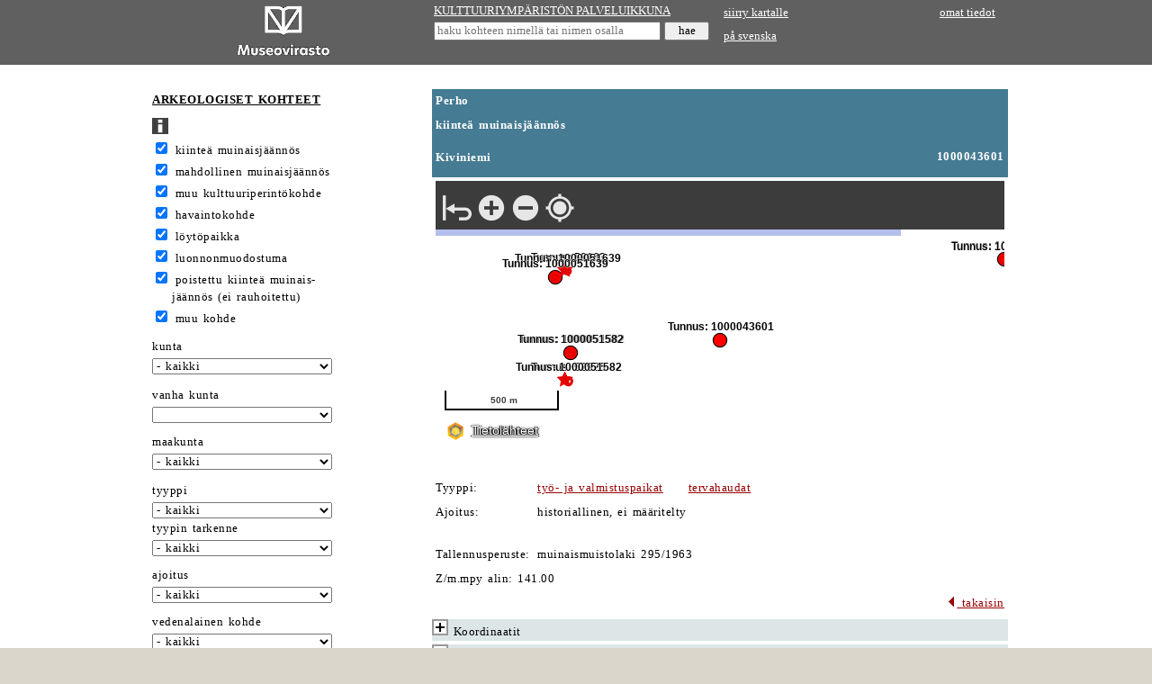

--- FILE ---
content_type: text/html; charset=utf-8
request_url: https://www.kyppi.fi/palveluikkuna/mjreki/read/asp/r_kohde_det.aspx?KOHDE_ID=1000043601
body_size: 73244
content:
<!DOCTYPE HTML>
<html lang="fi">
<head>
<title>Kulttuuriymp&auml;rist&ouml;n palveluikkuna</title>
<meta name="viewport" content="width=device-width, initial-scale=1.0">
<meta name="description" content="kulttuuriymp&auml;rist&ouml;n palveluikkuna">
<link rel="stylesheet" type="text/css" href="../../../../css/julkinen_wcag_02.css">
<script src="/inc/cs.js" language="JavaScript" charset="iso-8859-1"></script>

</head>
<body onLoad="lataaValinnat(document.forms[1].ALATYYPPI_KDI, 0);rajaaValinnat(document.forms[1].TYYPPI_KDI, document.forms[1].ALATYYPPI_KDI, 0, '');">

<div class="ykontti">    
<div class="sub">
<table width="310" border="0" cellspacing="0" cellpadding="4">
  <tr>
	 <td width="310" valign="middle" align="center" class="htaus"><a href="https://www.museovirasto.fi/fi/" target="_blank"><img src="../img/museovirasto.gif" border="0" height="60" alt="Museovirasto"></a></td>
  </tr>
</table>
</div>
<div class="sub">	
<table width="320" border="0" cellspacing="0" cellpadding="2">
<form action="https://www.kyppi.fi/palveluikkuna/portti/read/asp/r_kohde_list.aspx" method="post" onSubmit="return tarkastaMinimimitta(this.KOHDE_NIMI, 'kohteen nimi', 4)">
        <tr>
		  <td class="htaus"><a href="../../../portti/read/asp/default.aspx" class="valk">KULTTUURIYMP&Auml;RIST&Ouml;N PALVELUIKKUNA</a></td>
        </tr>
        <tr>
          <td class="htaus"><input type="text" class="pikahaku" id="kohteen nimi" name="KOHDE_NIMI" placeholder="haku kohteen nimell&auml; tai nimen osalla" title="haku kohteen nimell&auml; tai nimen osalla">&nbsp;<input type="submit" name="hae" value="hae" class="hae"></td>
        </tr>
</form>
</table>
</div>
<div class="sub">	
<table width="310" border="0" cellspacing="0" cellpadding="4">
        <tr>
          <td class="htaus"><a href="https://kartta.museoverkko.fi/?action=showRegistryItem&id=1000043601&registry=ancientMonument" class="valk" target="_blank">siirry kartalle</a></td>
          <td class="htaus" align="right"><a href="../../../omatunnus/edit/asp/default.aspx" class="valk">omat tiedot</a></td>
        </tr>
        <tr>
          <td class="htaus"><a href="rsv_default.aspx" class="valk">p&aring; svenska</a></td>
          <td class="htaus" align="right">&nbsp;</td>
        </tr>
</table>
</div>
</div>		  

<div class="akontti">
<div class="sub">	
<form action="r_kohde_list.aspx" method="post" onSubmit="piilokentatkohde(this); return top.tarkastaKokonaisluvut(this);">
  <table cellpadding="1" cellspacing="0">
    <tr>
      <td class="vtaus">&nbsp;</td>
      <td class="vtaus">&nbsp;</td>
    </tr>
    <tr>
      <td class="norm">&nbsp;</td> 
      <td class="norm"><h1><a href="r_default.aspx" class="must">ARKEOLOGISET KOHTEET</a></h1></td>
    </tr>
    <tr>
      <td class="vtaus"></td> 
      <td class="vtaus"><a href="r_ohje.aspx"><img src="../img/ohje.gif" width="18" height="18" alt="ohjesivu" border="0"></a></td>
    </tr>
    <tr>
      <td class="norm">&nbsp;</td>
      <td class="norm"><input type="checkbox" name="L10002" value="K" checked id="kiinte&auml; muinaisj&auml;&auml;nn&ouml;s">&nbsp;<label for="kiinte&auml; muinaisj&auml;&auml;nn&ouml;s">kiinte&auml; muinaisj&auml;&auml;nn&ouml;s</label></td>
    </tr>
    <tr>
      <td class="norm">&nbsp;</td>
      <td class="norm"><input type="checkbox" name="L10001" value="K" checked id="mahdollinen muinaisj&auml;&auml;nn&ouml;s">&nbsp;<label for="mahdollinen muinaisj&auml;&auml;nn&ouml;s">mahdollinen muinaisj&auml;&auml;nn&ouml;s</label></td>
    </tr>
    <tr>
      <td class="norm">&nbsp;</td>
      <td class="norm"><input type="checkbox" name="L10007" value="K" checked id="muu kulttuuriperint&ouml;kohde">&nbsp;<label for="muu kulttuuriperint&ouml;kohde">muu kulttuuriperint&ouml;kohde</label></td>
    </tr>
    <tr>
      <td class="norm">&nbsp;</td>
      <td class="norm"><input type="checkbox" name="L10009" value="K" checked id="havaintokohde">&nbsp;<label for="havaintokohde">havaintokohde</label></td>
    </tr>
    <tr>
      <td class="norm">&nbsp;</td>
      <td class="norm"><input type="checkbox" name="L10003" value="K" checked id="l&ouml;yt&ouml;paikka">&nbsp;<label for="l&ouml;yt&ouml;paikka">l&ouml;yt&ouml;paikka</label></td>
    </tr>
    <tr>
      <td class="norm">&nbsp;</td>
      <td class="norm"><input type="checkbox" name="L10004" value="K" checked id="luonnonmuodostuma">&nbsp;<label for="luonnonmuodostuma">luonnonmuodostuma</label></td>
    </tr>
    <tr>
      <td class="norm">&nbsp;</td>
      <td class="norm"><input type="checkbox" name="L10008" value="K" checked id="poistettu">&nbsp;<label for="poistettu">poistettu kiinte&auml; muinais-<br>&nbsp;&nbsp;&nbsp;&nbsp;j&auml;&auml;nn&ouml;s (ei rauhoitettu)</label></td>
    </tr>
    <tr>
      <td class="norm">&nbsp;</td>
      <td class="norm"><input type="checkbox" name="L10006" value="K" checked id="muu">&nbsp;<label for="muu">muu kohde</label></td>
    </tr>
    <tr>
      <td class="vtaus"></td> 
      <td class="vtaus" height="8"></td>
    </tr>
    <tr>
      <td class="norm">&nbsp;</td> 
      <td class="norm"><label for="kunta">kunta</label></td>
    </tr>
    <tr>
      <td class="vtaus">&nbsp;</td> 
      <td class="vtaus"><select name="KUNTA_ID" class="kapea" id="kunta">
<option value="">- kaikki</option>
<option value="20">Akaa</option>
<option value="5">Alaj&auml;rvi</option>
<option value="9">Alavieska</option>
<option value="10">Alavus</option>
<option value="16">Asikkala</option>
<option value="18">Askola</option>
<option value="19">Aura</option>
<option value="35">Br&auml;nd&ouml;</option>
<option value="43">Ecker&ouml;</option>
<option value="46">Enonkoski</option>
<option value="47">Enonteki&ouml;</option>
<option value="49">Espoo</option>
<option value="50">Eura</option>
<option value="51">Eurajoki</option>
<option value="52">Evij&auml;rvi</option>
<option value="60">Finstr&ouml;m</option>
<option value="61">Forssa</option>
<option value="62">F&ouml;gl&ouml;</option>
<option value="65">Geta</option>
<option value="69">Haapaj&auml;rvi</option>
<option value="71">Haapavesi</option>
<option value="72">Hailuoto</option>
<option value="74">Halsua</option>
<option value="75">Hamina</option>
<option value="76">Hammarland</option>
<option value="77">Hankasalmi</option>
<option value="78">Hanko</option>
<option value="79">Harjavalta</option>
<option value="81">Hartola</option>
<option value="82">Hattula</option>
<option value="86">Hausj&auml;rvi</option>
<option value="111">Heinola</option>
<option value="90">Hein&auml;vesi</option>
<option value="91">Helsinki</option>
<option value="97">Hirvensalmi</option>
<option value="98">Hollola</option>

<option value="102">Huittinen</option>
<option value="103">Humppila</option>
<option value="105">Hyrynsalmi</option>
<option value="106">Hyvink&auml;&auml;</option>
<option value="108">H&auml;meenkyr&ouml;</option>
<option value="109">H&auml;meenlinna</option>
<option value="139">Ii</option>
<option value="140">Iisalmi</option>
<option value="142">Iitti</option>
<option value="143">Ikaalinen</option>
<option value="145">Ilmajoki</option>
<option value="146">Ilomantsi</option>
<option value="153">Imatra</option>
<option value="148">Inari</option>
<option value="149">Inkoo</option>
<option value="151">Isojoki</option>
<option value="152">Isokyr&ouml;</option>
<option value="165">Janakkala</option>
<option value="167">Joensuu</option>
<option value="169">Jokioinen</option>
<option value="170">Jomala</option>
<option value="171">Joroinen</option>
<option value="172">Joutsa</option>

<option value="176">Juuka</option>
<option value="177">Juupajoki</option>
<option value="178">Juva</option>
<option value="179">Jyv&auml;skyl&auml;</option>
<option value="181">J&auml;mij&auml;rvi</option>
<option value="182">J&auml;ms&auml;</option>
<option value="186">J&auml;rvenp&auml;&auml;</option>
<option value="202">Kaarina</option>
<option value="204">Kaavi</option>
<option value="205">Kajaani</option>
<option value="208">Kalajoki</option>
<option value="211">Kangasala</option>
<option value="213">Kangasniemi</option>
<option value="214">Kankaanp&auml;&auml;</option>
<option value="216">Kannonkoski</option>
<option value="217">Kannus</option>
<option value="218">Karijoki</option>
<option value="224">Karkkila</option>
<option value="226">Karstula</option>
<option value="230">Karvia</option>
<option value="231">Kaskinen</option>
<option value="232">Kauhajoki</option>
<option value="233">Kauhava</option>
<option value="235">Kauniainen</option>
<option value="236">Kaustinen</option>
<option value="239">Keitele</option>
<option value="240">Kemi</option>
<option value="320">Kemij&auml;rvi</option>
<option value="241">Keminmaa</option>
<option value="322">Kemi&ouml;nsaari</option>
<option value="244">Kempele</option>
<option value="245">Kerava</option>
<option value="249">Keuruu</option>
<option value="250">Kihni&ouml;</option>
<option value="256">Kinnula</option>
<option value="257">Kirkkonummi</option>
<option value="260">Kitee</option>
<option value="261">Kittil&auml;</option>
<option value="263">Kiuruvesi</option>
<option value="265">Kivij&auml;rvi</option>
<option value="271">Kokem&auml;ki</option>
<option value="272">Kokkola</option>
<option value="273">Kolari</option>
<option value="275">Konnevesi</option>
<option value="276">Kontiolahti</option>
<option value="280">Korsn&auml;s</option>
<option value="284">Koski Tl</option>
<option value="285">Kotka</option>
<option value="286">Kouvola</option>
<option value="287">Kristiinankaupunki</option>
<option value="288">Kruunupyy</option>
<option value="290">Kuhmo</option>
<option value="291">Kuhmoinen</option>
<option value="295">Kumlinge</option>
<option value="297">Kuopio</option>
<option value="300">Kuortane</option>
<option value="301">Kurikka</option>
<option value="304">Kustavi</option>
<option value="305">Kuusamo</option>
<option value="312">Kyyj&auml;rvi</option>
<option value="316">K&auml;rk&ouml;l&auml;</option>
<option value="317">K&auml;rs&auml;m&auml;ki</option>
<option value="318">K&ouml;kar</option>
<option value="398">Lahti</option>
<option value="399">Laihia</option>
<option value="400">Laitila</option>
<option value="407">Lapinj&auml;rvi</option>
<option value="402">Lapinlahti</option>
<option value="403">Lappaj&auml;rvi</option>
<option value="405">Lappeenranta</option>
<option value="408">Lapua</option>
<option value="410">Laukaa</option>
<option value="416">Lemi</option>
<option value="417">Lemland</option>
<option value="418">Lemp&auml;&auml;l&auml;</option>
<option value="420">Lepp&auml;virta</option>
<option value="421">Lestij&auml;rvi</option>
<option value="422">Lieksa</option>
<option value="423">Lieto</option>
<option value="425">Liminka</option>
<option value="426">Liperi</option>
<option value="444">Lohja</option>
<option value="430">Loimaa</option>
<option value="433">Loppi</option>
<option value="434">Loviisa</option>
<option value="435">Luhanka</option>
<option value="436">Lumijoki</option>
<option value="438">Lumparland</option>
<option value="440">Luoto</option>
<option value="441">Luum&auml;ki</option>

<option value="475">Maalahti</option>
<option value="478">Maarianhamina</option>
<option value="480">Marttila</option>
<option value="481">Masku</option>
<option value="483">Merij&auml;rvi</option>
<option value="484">Merikarvia</option>
<option value="489">Miehikk&auml;l&auml;</option>
<option value="491">Mikkeli</option>
<option value="494">Muhos</option>
<option value="495">Multia</option>
<option value="498">Muonio</option>
<option value="499">Mustasaari</option>
<option value="500">Muurame</option>
<option value="503">Myn&auml;m&auml;ki</option>
<option value="504">Myrskyl&auml;</option>
<option value="505">M&auml;nts&auml;l&auml;</option>
<option value="508">M&auml;ntt&auml;-Vilppula</option>
<option value="507">M&auml;ntyharju</option>
<option value="529">Naantali</option>
<option value="531">Nakkila</option>
<option value="535">Nivala</option>
<option value="536">Nokia</option>
<option value="538">Nousiainen</option>
<option value="541">Nurmes</option>
<option value="543">Nurmij&auml;rvi</option>
<option value="545">N&auml;rpi&ouml;</option>
<option value="560">Orimattila</option>
<option value="561">Orip&auml;&auml;</option>
<option value="562">Orivesi</option>
<option value="563">Oulainen</option>
<option value="564">Oulu</option>
<option value="309">Outokumpu</option>
<option value="576">Padasjoki</option>
<option value="577">Paimio</option>
<option value="578">Paltamo</option>
<option value="445">Parainen</option>
<option value="580">Parikkala</option>
<option value="581">Parkano</option>
<option value="599">Peders&ouml;re</option>
<option value="583">Pelkosenniemi</option>
<option value="854">Pello</option>
<option value="584">Perho</option>

<option value="592">Pet&auml;j&auml;vesi</option>
<option value="593">Pieks&auml;m&auml;ki</option>
<option value="595">Pielavesi</option>
<option value="598">Pietarsaari</option>
<option value="601">Pihtipudas</option>
<option value="604">Pirkkala</option>
<option value="607">Polvij&auml;rvi</option>
<option value="608">Pomarkku</option>
<option value="609">Pori</option>
<option value="611">Pornainen</option>
<option value="638">Porvoo</option>
<option value="614">Posio</option>
<option value="615">Pudasj&auml;rvi</option>
<option value="616">Pukkila</option>
<option value="619">Punkalaidun</option>
<option value="620">Puolanka</option>
<option value="623">Puumala</option>
<option value="624">Pyht&auml;&auml;</option>
<option value="625">Pyh&auml;joki</option>
<option value="626">Pyh&auml;j&auml;rvi</option>
<option value="630">Pyh&auml;nt&auml;</option>
<option value="631">Pyh&auml;ranta</option>
<option value="635">P&auml;lk&auml;ne</option>
<option value="636">P&ouml;yty&auml;</option>
<option value="678">Raahe</option>
<option value="710">Raasepori</option>
<option value="680">Raisio</option>
<option value="681">Rantasalmi</option>
<option value="683">Ranua</option>
<option value="684">Rauma</option>
<option value="686">Rautalampi</option>
<option value="687">Rautavaara</option>
<option value="689">Rautj&auml;rvi</option>
<option value="691">Reisj&auml;rvi</option>
<option value="694">Riihim&auml;ki</option>
<option value="697">Ristij&auml;rvi</option>
<option value="698">Rovaniemi</option>
<option value="700">Ruokolahti</option>
<option value="702">Ruovesi</option>
<option value="704">Rusko</option>
<option value="707">R&auml;&auml;kkyl&auml;</option>
<option value="729">Saarij&auml;rvi</option>
<option value="732">Salla</option>
<option value="734">Salo</option>
<option value="736">Saltvik</option>
<option value="790">Sastamala</option>
<option value="738">Sauvo</option>
<option value="739">Savitaipale</option>
<option value="740">Savonlinna</option>
<option value="742">Savukoski</option>
<option value="743">Sein&auml;joki</option>
<option value="746">Sievi</option>
<option value="747">Siikainen</option>
<option value="748">Siikajoki</option>
<option value="791">Siikalatva</option>
<option value="749">Siilinj&auml;rvi</option>
<option value="751">Simo</option>
<option value="753">Sipoo</option>
<option value="755">Siuntio</option>
<option value="758">Sodankyl&auml;</option>
<option value="759">Soini</option>
<option value="761">Somero</option>
<option value="762">Sonkaj&auml;rvi</option>
<option value="765">Sotkamo</option>
<option value="766">Sottunga</option>
<option value="768">Sulkava</option>
<option value="771">Sund</option>
<option value="777">Suomussalmi</option>
<option value="778">Suonenjoki</option>
<option value="781">Sysm&auml;</option>
<option value="783">S&auml;kyl&auml;</option>
<option value="831">Taipalsaari</option>
<option value="832">Taivalkoski</option>
<option value="833">Taivassalo</option>
<option value="834">Tammela</option>
<option value="837">Tampere</option>
<option value="844">Tervo</option>
<option value="845">Tervola</option>
<option value="846">Teuva</option>
<option value="848">Tohmaj&auml;rvi</option>
<option value="849">Toholampi</option>
<option value="850">Toivakka</option>
<option value="851">Tornio</option>
<option value="853">Turku</option>
<option value="857">Tuusniemi</option>
<option value="858">Tuusula</option>
<option value="859">Tyrn&auml;v&auml;</option>
<option value="886">Ulvila</option>
<option value="887">Urjala</option>
<option value="889">Utaj&auml;rvi</option>
<option value="890">Utsjoki</option>
<option value="892">Uurainen</option>
<option value="893">Uusikaarlepyy</option>
<option value="895">Uusikaupunki</option>
<option value="785">Vaala</option>
<option value="905">Vaasa</option>
<option value="908">Valkeakoski</option>

<option value="92">Vantaa</option>
<option value="915">Varkaus</option>
<option value="918">Vehmaa</option>
<option value="921">Vesanto</option>
<option value="922">Vesilahti</option>
<option value="924">Veteli</option>
<option value="925">Vierem&auml;</option>
<option value="927">Vihti</option>
<option value="931">Viitasaari</option>
<option value="934">Vimpeli</option>
<option value="935">Virolahti</option>
<option value="936">Virrat</option>
<option value="941">V&aring;rd&ouml;</option>
<option value="946">V&ouml;yri</option>
<option value="976">Ylitornio</option>
<option value="977">Ylivieska</option>
<option value="980">Yl&ouml;j&auml;rvi</option>
<option value="981">Yp&auml;j&auml;</option>
<option value="989">&Auml;ht&auml;ri</option>
<option value="992">&Auml;&auml;nekoski</option>
<option value="0">monta kuntaa</option>
<option value="-1">ei kuntatietoa</option>
<option value="-2">ulkomaat</option>
        </select> </td>
    </tr>
    <tr>
      <td class="vtaus"></td>
      <td class="vtaus"></td>
    </tr>
    <tr>
      <td class="vtaus"></td> 
      <td class="vtaus" height="8"></td>
    </tr>
    <tr>
      <td class="norm">&nbsp;</td>
      <td class="norm"><label for="vanhakunta">vanha kunta</label></td>
    </tr>
    <tr>
      <td class="vtaus">&nbsp;</td>
      <td class="vtaus"><select name="VANHAKUNTA_ID" class="kapea" id="vanhakunta">
<option value=""></option>
<option value="1">Ahlainen</option>
<option value="2">Aitolahti</option>
<option value="3">Akaa</option>
<option value="4">Alah&auml;rm&auml;</option>
<option value="6">Alastaro</option>
<option value="7">Alatornio</option>
<option value="8">Alaveteli</option>
<option value="11">Angelniemi</option>
<option value="12">Anjala</option>
<option value="754">Anjalankoski</option>
<option value="14">Anttola</option>
<option value="15">Artj&auml;rvi</option>
<option value="17">Askainen</option>
<option value="33">Bj&ouml;rk&ouml;by</option>
<option value="34">Bromarv</option>
<option value="39">Degerby</option>
<option value="40">Dragsfj&auml;rd</option>
<option value="44">Elim&auml;ki</option>
<option value="45">Eno</option>
<option value="48">Er&auml;j&auml;rvi</option>
<option value="70">Haapasaari</option>
<option value="73">Halikko</option>
<option value="83">Hauho</option>
<option value="84">Haukipudas</option>
<option value="85">Haukivuori</option>
<option value="68">Heinola</option>
<option value="89">Heinolan mlk</option>
<option value="94">Hiittinen</option>
<option value="95">Himanka</option>
<option value="96">Hinnerjoki</option>
<option value="99">Honkajoki</option>
<option value="100">Honkilahti</option>
<option value="101">Houtskari</option>
<option value="107">Hyvink&auml;&auml;n mlk</option>
<option value="283">H&auml;meenkoski</option>
<option value="110">H&auml;meenlinnan mlk</option>
<option value="141">Iisalmen mlk</option>
<option value="144">Ikaalinen</option>
<option value="150">Ini&ouml;</option>
<option value="163">Jaala</option>
<option value="164">Jalasj&auml;rvi</option>
<option value="165">Jepua</option>
<option value="173">Joutseno</option>
<option value="174">Juankoski</option>
<option value="175">Jurva</option>
<option value="180">Jyv&auml;skyl&auml;n mlk</option>
<option value="183">J&auml;ms&auml;nkoski</option>
<option value="184">J&auml;ppil&auml;</option>
<option value="185">J&auml;&auml;ski</option>
<option value="203">Kaarlela</option>
<option value="206">Kajaanin mlk</option>
<option value="207">Kakskerta</option>
<option value="209">Kalanti</option>
<option value="210">Kalvola</option>
<option value="212">Kangaslampi</option>
<option value="219">Karinainen</option>
<option value="220">Karjaa</option>
<option value="221">Karjaan mlk</option>
<option value="222">Karjala</option>
<option value="223">Karjalohja</option>
<option value="225">Karkku</option>
<option value="227">Karttula</option>
<option value="228">Karuna</option>
<option value="229">Karunki</option>
<option value="237">Kauvatsa</option>
<option value="238">Keiky&auml;</option>
<option value="242">Kemij&auml;rven mlk</option>
<option value="243">Kemi&ouml;</option>
<option value="246">Kerim&auml;ki</option>
<option value="247">Kestil&auml;</option>
<option value="248">Kes&auml;lahti</option>
<option value="251">Kiihtelysvaara</option>
<option value="252">Kiikala</option>
<option value="253">Kiikka</option>
<option value="254">Kiikoinen</option>
<option value="255">Kiiminki</option>
<option value="259">Kisko</option>
<option value="262">Kiukainen</option>
<option value="266">Kodisjoki</option>
<option value="267">Koij&auml;rvi</option>
<option value="278">Koij&auml;rvi</option>
<option value="270">Koivulahti</option>
<option value="274">Konginkangas</option>
<option value="277">Korpilahti</option>
<option value="279">Korppoo</option>
<option value="281">Kortesj&auml;rvi</option>
<option value="282">Koskenp&auml;&auml;</option>
<option value="289">Kuhmalahti</option>
<option value="292">Kuivaniemi</option>
<option value="293">Kullaa</option>
<option value="298">Kuopion mlk</option>
<option value="299">Kuorevesi</option>
<option value="303">Kuru</option>
<option value="306">Kuusankoski</option>
<option value="307">Kuusisto</option>
<option value="308">Kuusjoki</option>
<option value="310">Kylm&auml;koski</option>
<option value="311">Kymi</option>
<option value="315">K&auml;lvi&auml;</option>
<option value="319">K&ouml;yli&ouml;</option>
<option value="401">Lammi</option>
<option value="406">Lappi</option>
<option value="409">Lapv&auml;&auml;rtti</option>
<option value="413">Lavia</option>
<option value="414">Lehtim&auml;ki</option>
<option value="415">Leivonm&auml;ki</option>
<option value="419">Lemu</option>
<option value="424">Liljendal</option>
<option value="427">Lohja</option>
<option value="428">Lohjan kunta</option>
<option value="429">Lohtaja</option>
<option value="432">Lokalahti</option>
<option value="439">Luopioinen</option>
<option value="442">Luvia</option>
<option value="443">L&auml;ngelm&auml;ki</option>
<option value="476">Maaninka</option>
<option value="477">Maaria</option>
<option value="479">Maksamaa</option>
<option value="482">Mellil&auml;</option>
<option value="485">Merimasku</option>
<option value="486">Messukyl&auml;</option>
<option value="487">Mets&auml;maa</option>
<option value="490">Mietoinen</option>
<option value="492">Mikkelin mlk</option>
<option value="493">Mouhij&auml;rvi</option>
<option value="496">Mumsala</option>
<option value="501">Muurla</option>
<option value="502">Muuruvesi</option>
<option value="506">M&auml;ntt&auml;</option>
<option value="530">Naantalin mlk</option>
<option value="532">Nastola</option>
<option value="533">Nauvo</option>
<option value="534">Nilsi&auml;</option>
<option value="537">Noormarkku</option>
<option value="540">Nummi-Pusula</option>
<option value="542">Nurmeksen mlk</option>
<option value="544">Nurmo</option>
<option value="559">Oravainen</option>
<option value="565">Oulujoki</option>
<option value="567">Oulunsalo</option>
<option value="584">Paattinen</option>
<option value="575">Paavola</option>
<option value="573">Parainen</option>
<option value="579">Paraisten mlk</option>
<option value="585">Pernaja</option>
<option value="586">Perni&ouml;</option>
<option value="587">Pertteli</option>
<option value="589">Per&auml;sein&auml;joki</option>
<option value="590">Petolahti</option>
<option value="594">Pieks&auml;m&auml;en mlk</option>
<option value="640">Pieks&auml;nmaa</option>
<option value="596">Pielisensuu</option>
<option value="597">Pielisj&auml;rvi</option>
<option value="600">Pihlajavesi</option>
<option value="602">Piikki&ouml;</option>
<option value="603">Piippola</option>
<option value="605">Pirttikyl&auml;</option>
<option value="606">Pohja</option>
<option value="607">Pohjaslahti</option>
<option value="610">Porin mlk</option>
<option value="612">Porvoo</option>
<option value="613">Porvoon mlk</option>
<option value="617">Pulkkila</option>
<option value="618">Punkaharju</option>
<option value="621">Purmo</option>
<option value="622">Pusula</option>
<option value="627">Pyh&auml;j&auml;rvi Ul</option>
<option value="632">Pyh&auml;selk&auml;</option>
<option value="633">Pylk&ouml;nm&auml;ki</option>
<option value="679">Raippaluoto</option>
<option value="682">Rantsila</option>
<option value="685">Rauman mlk</option>
<option value="688">Rautio</option>
<option value="692">Renko</option>
<option value="693">Revonlahti</option>
<option value="695">Riistavesi</option>
<option value="696">Ristiina</option>
<option value="699">Rovaniemen mlk</option>
<option value="701">Ruotsinpyht&auml;&auml;</option>
<option value="708">Ruukki</option>
<option value="705">Rym&auml;ttyl&auml;</option>
<option value="728">Saari</option>
<option value="730">Sahalahti</option>
<option value="735">Saloinen</option>
<option value="737">Sammatti</option>
<option value="741">Savonranta</option>
<option value="744">Sein&auml;joen mlk</option>
<option value="750">Siipyy</option>
<option value="752">Simpele</option>
<option value="756">Snappertuna</option>
<option value="760">Somerniemi</option>
<option value="769">Sulva</option>

<option value="770">Sumiainen</option>
<option value="772">Suodenniemi</option>
<option value="774">Suolahti</option>
<option value="775">Suomenniemi</option>
<option value="776">Suomusj&auml;rvi</option>
<option value="779">Suoniemi</option>
<option value="782">S&auml;kkij&auml;rvi</option>
<option value="784">S&auml;rkisalo</option>
<option value="786">S&auml;yneinen</option>
<option value="788">S&auml;&auml;ksm&auml;ki</option>
<option value="789">S&auml;&auml;minki</option>
<option value="836">Tammisaaren mlk</option>
<option value="835">Tammisaari</option>
<option value="838">Tarvasjoki</option>
<option value="839">Teerij&auml;rvi</option>
<option value="840">Teisko</option>
<option value="841">Temmes</option>
<option value="842">Tenhola</option>
<option value="847">Tiukka</option>
<option value="864">Toijala</option>
<option value="852">Tottij&auml;rvi</option>
<option value="855">Tuulos</option>
<option value="856">Tuupovaara</option>
<option value="850">Tyrv&auml;nt&ouml;</option>
<option value="861">Tyrv&auml;&auml;</option>
<option value="863">T&ouml;ys&auml;</option>
<option value="885">Ullava</option>
<option value="888">Uskela</option>
<option value="894">Uudenkaarlepyyn mlk</option>
<option value="891">Uukuniemi</option>
<option value="896">Uusikaupungin mlk</option>
<option value="906">Vahto</option>
<option value="909">Valkeala</option>
<option value="911">Valtimo</option>
<option value="912">Vammala</option>

<option value="913">Vampula</option>
<option value="914">Vanaja</option>
<option value="916">Varpaisj&auml;rvi</option>
<option value="919">Vehmersalmi</option>
<option value="920">Velkua</option>
<option value="926">Vihanti</option>
<option value="928">Viiala</option>
<option value="932">Viljakkala</option>
<option value="933">Vilppula</option>
<option value="937">Virtasalmi</option>
<option value="940">Vuolijoki</option>
<option value="942">V&auml;h&auml;kyr&ouml;</option>
<option value="943">V&auml;rtsil&auml;</option>
<option value="923">V&auml;stanfj&auml;rd</option>
<option value="944">V&ouml;yri</option>
<option value="945">V&ouml;yri-Maksamaa</option>
<option value="972">Yli-Ii</option>
<option value="971">Ylih&auml;rm&auml;</option>
<option value="973">Ylikiiminki</option>
<option value="974">Ylimarkku</option>
<option value="975">Ylistaro</option>
<option value="978">Yl&auml;maa</option>
<option value="979">Yl&auml;ne</option>
<option value="988">&Auml;ets&auml;</option>
<option value="990">&Auml;ht&auml;v&auml;</option>
<option value="993">&Auml;&auml;nekosken mlk</option>
<option value="997">&Ouml;ja</option>
</select> 
      </td>
    </tr>
    <tr>
      <td class="vtaus"></td>
      <td class="vtaus" height="8"></td>
    </tr>
    <tr>
      <td class="vtaus">&nbsp;</td>
      <td colspan="2" class="norm"><label for="maakunta">maakunta</label></td>
    </tr>
    <tr>
      <td class="vtaus">&nbsp;</td>
      <td colspan="2" class="vtaus"><select class="kapea" name="MAAKUNTA_ID" id="maakunta">
<option value="">- kaikki</option>
<option value="20">Ahvenanmaa</option>
<option value="9">Etel&auml;-Karjala</option>
<option value="14">Etel&auml;-Pohjanmaa</option>
<option value="10">Etel&auml;-Savo</option>
<option value="18">Kainuu</option>
<option value="5">Kanta-H&auml;me</option>
<option value="16">Keski-Pohjanmaa</option>
<option value="13">Keski-Suomi</option>
<option value="8">Kymenlaakso</option>
<option value="19">Lappi</option>
<option value="6">Pirkanmaa</option>
<option value="15">Pohjanmaa</option>
<option value="12">Pohjois-Karjala</option>
<option value="17">Pohjois-Pohjanmaa</option>
<option value="11">Pohjois-Savo</option>
<option value="7">P&auml;ij&auml;t-H&auml;me</option>
<option value="4">Satakunta</option>
<option value="1">Uusimaa</option>
<option value="2">Varsinais-Suomi</option>
      </select></td>
    </tr>
    <tr>
      <td class="vtaus"></td> 
      <td height="10" colspan="2" class="vtaus"></td>
    </tr>
    <tr>
      <td class="norm">&nbsp;</td> 
      <td class="norm"><label for="tyyppi">tyyppi</label></td>
    </tr>
    <tr>
      <td class="vtaus">&nbsp;</td> 
      <td class="vtaus"><select name="TYYPPI_KDI" class="kapea" onChange="rajaaValinnat(this, this.form.ALATYYPPI_KDI, 0, '')" id="tyyppi">
	     <option value="">- kaikki</option>
<option value="12000">ei m&auml;&auml;ritelty</option>
<option value="12017">alusten hylyt</option>
<option value="12001">asuinpaikat</option>
<option value="12002">hautapaikat</option>
<option value="12003">kirkkorakenteet</option>
<option value="12004">kivirakenteet</option>
<option value="12005">kulkuv&auml;yl&auml;t</option>
<option value="12006">kultti- ja tarinapaikat</option>
<option value="12007">luonnonmuodostumat</option>
<option value="12008">l&ouml;yt&ouml;paikat</option>
<option value="12009">maarakenteet</option>

<option value="12011">puolustusvarustukset</option>
<option value="12018">puurakenteet</option>
<option value="12012">raaka-aineen hankintapaikat</option>
<option value="12013">taide, muistomerkit</option>
<option value="12014">tapahtumapaikat</option>
<option value="12015">teollisuuskohteet</option>
<option value="12016">ty&ouml;- ja valmistuspaikat</option>
        </select></td>
    </tr>
    <tr>
      <td class="norm">&nbsp;</td> 
      <td class="norm"><label for="tyypin tarkenne">tyypin tarkenne</label></td>
    </tr>
    <tr>
      <td class="vtaus">&nbsp;</td> 
      <td class="vtaus"><select name="ALATYYPPI_KDI" class="kapea" id="tyypin tarkenne">
	      <option value="">- kaikki</option>
<option value="13000" id="12000">ei m&auml;&auml;ritelty</option>
<option value="13001" id="12001">asumuspainanteet</option>
<option value="13002" id="12001">er&auml;sijat</option>
<option value="13205" id="12001">karjamajat</option>
<option value="13003" id="12001">kartanot</option>
<option value="13004" id="12001">kaupungit</option>
<option value="13005" id="12001">kodanpohjat</option>
<option value="13006" id="12001">kuninkaankartanot</option>
<option value="13007" id="12001">kyl&auml;npaikat</option>
<option value="13008" id="12001">kent&auml;t (gieddi)</option>
<option value="13200" id="12001">liesikiveykset</option>
<option value="13199" id="12001">liesilatomukset (&aacute;rran)</option>
<option value="13206" id="12001">m&auml;kituvat</option>
<option value="13009" id="12001">pappilat</option>
<option value="13010" id="12001">piilopirtit</option>
<option value="13011" id="12001">puistot</option>
<option value="13012" id="12001">puutarhat</option>
<option value="13183" id="12001">sotilasleirit</option>
<option value="13013" id="12001">talonpohjat</option>
<option value="13207" id="12001">talvikyl&auml;t</option>
<option value="13208" id="12001">tomtning-j&auml;&auml;nn&ouml;kset</option>
<option value="13014" id="12001">torpat</option>
<option value="13209" id="12001">tupasijat</option>
<option value="13015" id="12001">virkatalot</option>
<option value="13016" id="12001">yksin&auml;istalot</option>
<option value="13017" id="12002">hautakammiot</option>
<option value="13018" id="12002">hautakummut</option>
<option value="13019" id="12002">hautar&ouml;ykki&ouml;t</option>
<option value="13020" id="12002">hautasaaret</option>
<option value="13021" id="12002">hautausmaat</option>
<option value="13022" id="12002">joukkohaudat</option>
<option value="13023" id="12002">kes&auml;haudat</option>
<option value="13024" id="12002">kivilatomukset</option>
<option value="13025" id="12002">kirkkohaudat</option>
<option value="13026" id="12002">laivalatomukset</option>
<option value="13027" id="12002">lapinrauniot</option>
<option value="13028" id="12002">ortodoksikalmistot</option>
<option value="13029" id="12002">palokuoppahaudat</option>
<option value="13215" id="12002">polttohaudat</option>
<option value="13030" id="12002">polttokentt&auml;kalmistot</option>
<option value="13216" id="12002">punamultahaudat</option>
<option value="13031" id="12002">ruttohautausmaat</option>
<option value="13218" id="12002">ruumishaudat</option>
<option value="13032" id="12002">ruumiskalmistot</option>
<option value="13033" id="12002">tarhakalmistot</option>
<option value="13034" id="12003">luuhuoneet</option>
<option value="13035" id="12003">kellotapulinpaikat</option>
<option value="13036" id="12003">kirkkomaat</option>
<option value="13222" id="12003">kirkkorakennukset</option>
<option value="13037" id="12003">kirkonpaikat</option>
<option value="13038" id="12003">kirkonrauniot</option>
<option value="13039" id="12003">luostarinpaikat</option>
<option value="13040" id="12003">tsasounanpaikat</option>
<option value="13041" id="12004">j&auml;tinkirkot</option>
<option value="13042" id="12004">kaivot</option>
<option value="13043" id="12004">kellarit</option>
<option value="13044" id="12004">kiukaat</option>
<option value="13045" id="12004">kiviaidat</option>
<option value="13046" id="12004">kivimuurit</option>
<option value="13047" id="12004">kivip&ouml;yd&auml;t</option>
<option value="13048" id="12004">kivivallit</option>
<option value="13049" id="12004">latomukset</option>
<option value="13050" id="12004">purnut</option>
<option value="13051" id="12004">rajamerkit</option>
<option value="13052" id="12004">rakkakuopat</option>
<option value="13053" id="12004">ryss&auml;nuunit</option>
<option value="13054" id="12004">r&ouml;ykki&ouml;t</option>
<option value="13055" id="12004">uunit</option>
<option value="13195" id="12005">aallonmurtajat</option>
<option value="13056" id="12005">kanavat</option>
<option value="13057" id="12005">kapulatiet</option>
<option value="13058" id="12005">kiinnitysrenkaat</option>
<option value="13059" id="12005">kummelit</option>
<option value="13063" id="12005">laiturit</option>
<option value="13210" id="12005">lentokent&auml;t</option>
<option value="13060" id="12005">majakat</option>
<option value="13061" id="12005">merimerkit</option>
<option value="13062" id="12005">merkkikivet</option>
<option value="13184" id="12005">merkkipuut</option>
<option value="13185" id="12005">optiset lenn&auml;tinasemat</option>
<option value="13196" id="12005">painolastipaikat</option>
<option value="13064" id="12005">polut</option>
<option value="13065" id="12005">portaat</option>
<option value="13066" id="12005">pitkospuut</option>
<option value="13067" id="12005">ratapohjat</option>
<option value="13068" id="12005">satamat</option>
<option value="13069" id="12005">sillanpaikat</option>
<option value="13070" id="12005">sillat</option>
<option value="13071" id="12005">tienpohjat</option>
<option value="13072" id="12005">valkamat</option>
<option value="13217" id="12005">veneenvetom&ouml;lj&auml;t</option>
<option value="13073" id="12005">veneenvetopaikat</option>
<option value="13219" id="12005">vetokannakset</option>
<option value="13074" id="12005">virstanpylv&auml;&auml;t</option>
<option value="13075" id="12006">jatulintarhat</option>
<option value="13076" id="12006">karsikkopaikat</option>
<option value="13221" id="12006">kuppikalliot</option>
<option value="13077" id="12006">kuppikivet</option>
<option value="13078" id="12006">k&auml;r&auml;j&auml;paikat</option>
<option value="13079" id="12006">l&auml;hteet</option>
<option value="13080" id="12006">miekanhiontakivet</option>
<option value="13081" id="12006">muistopaikat</option>
<option value="13187" id="12006">piiskauspet&auml;j&auml;t</option>
<option value="13082" id="12006">ristikivet</option>
<option value="13083" id="12006">seidat</option>
<option value="13084" id="12006">tarinapaikat</option>
<option value="13085" id="12006">uhrikivet</option>
<option value="13086" id="12006">uhrilehdot</option>
<option value="13186" id="12006">uhripuut</option>
<option value="13087" id="12007">luolat</option>
<option value="13088" id="12007">pirunpellot</option>
<option value="13089" id="12007">rantakivikot</option>
<option value="13090" id="12008">irtol&ouml;yt&ouml;paikat</option>
<option value="13091" id="12008">k&auml;tk&ouml;t</option>
<option value="13092" id="12009">kaivannot</option>
<option value="13093" id="12009">kummut</option>
<option value="13094" id="12009">kuopat</option>
<option value="13095" id="12009">painanteet</option>
<option value="13096" id="12009">vallit</option>
<option value="13097" id="12010">ei m&auml;&auml;ritelty</option>
<option value="13098" id="12011">ammusvarastot</option>
<option value="13099" id="12011">esilinnat</option>
<option value="13100" id="12011">hirsivarustukset</option>
<option value="13101" id="12011">kivilinnat</option>
<option value="13102" id="12011">kivivarustukset</option>
<option value="13212" id="12011">korsut</option>
<option value="13103" id="12011">linnamalmit</option>
<option value="13104" id="12011">linnakkeet</option>
<option value="13105" id="12011">linnat</option>
<option value="13106" id="12011">linnavuoret</option>
<option value="13107" id="12011">linnoitukset</option>
<option value="13108" id="12011">luolat</option>
<option value="13109" id="12011">maavallit</option>
<option value="13110" id="12011">muinaislinnat</option>
<option value="13111" id="12011">paaluvarustukset</option>
<option value="13112" id="12011">panssariesteet</option>
<option value="13214" id="12011">piikkilankaesteet</option>
<option value="13113" id="12011">suojahuoneet</option>
<option value="13114" id="12011">taistelukaivannot</option>
<option value="13115" id="12011">tornit</option>
<option value="13116" id="12011">tulipes&auml;kkeet</option>
<option value="13117" id="12011">tykkiasemat</option>
<option value="13118" id="12011">tykkitiet</option>
<option value="13211" id="12011">t&auml;hystysasemat</option>
<option value="13119" id="12011">vallihaudat</option>
<option value="13120" id="12011">valonheitinasemat</option>
<option value="13220" id="12011">v&auml;yl&auml;esteet</option>
<option value="13121" id="12011">yhdyshaudat</option>
<option value="13122" id="12012">hiekanottokuopat</option>
<option value="13123" id="12012">kaivokset</option>
<option value="13124" id="12012">louhokset</option>
<option value="13125" id="12012">savenottokuopat</option>
<option value="13126" id="12013">hakkaukset</option>
<option value="13127" id="12013">kaiverrukset</option>
<option value="13128" id="12013">kalliomaalaukset</option>
<option value="13129" id="12013">kalliopiirrokset</option>
<option value="13130" id="12013">kompassiruusut</option>
<option value="13131" id="12013">muistomerkit</option>
<option value="13203" id="12015">harkkohytit</option>
<option value="13204" id="12015">h&ouml;yrysahat</option>
<option value="13132" id="12015">keramiikkatehtaat</option>
<option value="13133" id="12015">kuonakasat</option>
<option value="13134" id="12015">kuparinsulattamot</option>
<option value="13135" id="12015">lasitehtaat</option>
<option value="13136" id="12015">manufaktuurit</option>
<option value="13137" id="12015">masuunit</option>
<option value="13138" id="12015">paperitehtaat</option>
<option value="13139" id="12015">pikiruukit</option>
<option value="13140" id="12015">rautaruukit</option>
<option value="13141" id="12015">salpietarikeittim&ouml;t</option>
<option value="13142" id="12015">savupiiput</option>
<option value="13143" id="12015">telakat</option>
<option value="13144" id="12015">terva- ja t&auml;rp&auml;ttitehtaat</option>
<option value="13145" id="12015">tiilitehtaat</option>
<option value="13146" id="12015">uittolaitteet</option>
<option value="13147" id="12015">vesisahat</option>
<option value="13197" id="12014">haaksirikkopaikat</option>
<option value="13148" id="12014">rangaistuspaikat</option>
<option value="13149" id="12014">taistelupaikat</option>
<option value="13150" id="12016">hangakset</option>
<option value="13151" id="12016">hiilimiilut</option>
<option value="13189" id="12016">hospitaalit ja sairaalat</option>
<option value="13152" id="12016">kalastuspaikat</option>
<option value="13153" id="12016">kalkkiuunit</option>
<option value="13154" id="12016">kaskir&ouml;ykki&ouml;t</option>
<option value="13155" id="12016">keittokuopat</option>
<option value="13156" id="12016">keramiikanpolttouunit</option>
<option value="13157" id="12016">kestikievarit</option>
<option value="13158" id="12016">kullanhuuhdonnan j&auml;&auml;nn&ouml;kset</option>
<option value="13159" id="12016">kylpyl&auml;t</option>
<option value="13191" id="12016">k&auml;sittelypaikat</option>
<option value="13160" id="12016">laivanrakennuspaikat</option>
<option value="13161" id="12016">lapinpadot</option>
<option value="13162" id="12016">linnustuspaikat</option>
<option value="13188" id="12016">luotsi- ja tulliasemat</option>
<option value="13198" id="12016">maanmittauspisteet</option>
<option value="13163" id="12016">markkinapaikat</option>
<option value="13164" id="12016">muinaispellot</option>
<option value="13165" id="12016">mukulakivikasat</option>
<option value="13166" id="12016">nauriskuopat</option>
<option value="13167" id="12016">pajat</option>
<option value="13168" id="12016">poroaidat</option>
<option value="13169" id="12016">potaskauunit</option>
<option value="13170" id="12016">pyyntikuopat</option>
<option value="13171" id="12016">pyyntitukikohdat</option>
<option value="13190" id="12016">rajapostikonttorit</option>
<option value="13172" id="12016">raudanvalmistuspaikat</option>
<option value="13173" id="12016">sirpalekivikasat</option>
<option value="13174" id="12016">sudenkuopat</option>
<option value="13175" id="12016">tervahaudat</option>
<option value="13176" id="12016">terveysl&auml;hteet</option>
<option value="13177" id="12016">tiilenpolttouunit</option>
<option value="13178" id="12016">tulisijat</option>
<option value="13179" id="12016">tuulimyllyt</option>
<option value="13180" id="12016">vesimyllyt</option>
<option value="13181" id="12016">viljelm&auml;t</option>
<option value="13182" id="12016">viljelyr&ouml;ykki&ouml;t</option>
<option value="13194" id="12017">hylyt (metalli)</option>
<option value="13193" id="12017">hylyt (puu)</option>
<option value="13192" id="12017">ruuhet</option>
<option value="13201" id="12018">aidat</option>
<option value="13202" id="12018">rajamerkit, puu</option> 
        </select></td>
    </tr>
    <tr>
      <td class="vtaus"></td>
      <td class="vtaus" height="8"></td>
    </tr>
    <tr>
      <td class="norm">&nbsp;</td> 
      <td class="norm"><label for="ajoitus">ajoitus</label></td>
    </tr>
    <tr>
      <td class="vtaus">&nbsp;</td> 
      <td class="vtaus"><select name="AJOITUS_KDI" class="kapea" id="ajoitus">
	      <option value="">- kaikki</option>
	      <option value="99">- kaikki esihistorialliset</option>
	      <option value="999">- kaikki historialliset</option>
	      
	      <option value="11004">esihistoriallinen</option>
	      <option value="11019">kivikautinen</option>
	      <option value="11040">varhaismetallikautinen</option>
	      <option value="11028">pronssikautinen</option>
	      <option value="11033">rautakautinen</option>
	      <option value="11010">keskiaikainen</option>
	      <option value="11006">historiallinen</option>
	      <option value="11042">moderni</option>
	      <option value="11002">ajoittamaton</option>
	      <option value="11000">ei m&auml;&auml;ritelty</option>
        </select></td>
    </tr>
    <tr>
      <td class="vtaus"></td>
      <td class="vtaus" height="8"></td>
    </tr>
    <tr>
      <td class="norm">&nbsp;</td> 
      <td class="norm"><label for="vedenalainen">vedenalainen kohde</label></td>
    </tr>
    <tr>
      <td class="vtaus">&nbsp;</td> 
      <td class="vtaus"><select name="VEDENALAINEN" class="kapea" id="vedenalainen">
	      <option value="">- kaikki</option>
<option value="k">kyll&auml;</option>
<option value="e">ei</option>
        </select></td>
    </tr>
    <tr>
      <td class="vtaus"></td> 
      <td class="vtaus" height="8"></td>
    </tr>
    <tr>
      <td class="norm">&nbsp;</td> 
      <td class="norm"><label for="kohdenimi">kohdenimi</label></td>
    </tr>
    <tr>
      <td class="vtaus">&nbsp;</td> 
      <td class="vtaus"><input name="KOHDE_NIMI" type="text" class="kapea" id="kohdenimi"></td>
    </tr>
    <tr>
      <td class="vtaus"></td> 
      <td class="vtaus" height="8"></td>
    </tr>
    <tr>
      <td class="norm">&nbsp;</td> 
      <td class="norm"><label for="kohde_id">kohdetunnus</label>
        <input type="hidden" name="_kokonaisluku" value="KOHDE_ID" title="kohdetunnus-kentt&auml;&auml;n tulee t&auml;ytt&auml;&auml;&nbsp;kokonaisluku."></td>
    </tr>
    <tr>
      <td class="vtaus">&nbsp;</td> 
      <td class="vtaus"><input name="KOHDE_ID" type="text" class="kapea" id="kohde_id"></td>
    </tr>
    <tr>
      <td class="vtaus">&nbsp;</td>
      <td class="vtaus">&nbsp;</td>
    </tr>
    <tr>
      <td class="vtaus">&nbsp;</td>
      <td class="norm"><input type="checkbox" name="VARKKOHDE" id="VARKKOHDE" value="K"><label for="VARKKOHDE">&nbsp;valtakunnallisesti merkittävä arkeologinen kohde VARK</label></td>
    </tr>
    <tr>
      <td class="vtaus">&nbsp;</td> 
      <td class="vtaus">&nbsp;</td>
    </tr>
    <tr>
      <td class="vtaus">&nbsp;</td> 
      <td class="vtaus"><input type="submit" class="kapea" name="Hae" value="Hae"></td>
    </tr>
    <tr>
      <td class="vtaus">&nbsp;</td>
      <td class="vtaus">&nbsp;</td>
    </tr>
    <tr>
      <td class="vtaus">&nbsp;</td> 
      <td class="vtaus"><input type="reset" name="Poista valinnat" class="kapea" value="Poista valinnat"></td>
    </tr>
    <tr>
      <td class="vtaus">&nbsp;</td> 
      <td class="vtaus">
	  <input type="hidden" name="KUNTA_NIMI"><input type="hidden" name="MAAKUNTA_NIMI">
	  <input type="hidden" name="VANHAKUNTA_NIMI">
      <input type="hidden" name="TYYPPI_SELITE">
      <input type="hidden" name="ALATYYPPI_SELITE">
      <input type="hidden" name="AJOITUS_SELITE">
      <input type="hidden" name="VEDENALAINEN_SELITE">
	  </td>
    </tr>
    <tr>
      <td class="norm">&nbsp;</td>
      <td class="norm"><a href="r_tilasto_mkl.aspx" class="puna">kohteet maakunnittain</a></td>
    </tr>
    <tr>
      <td class="norm">&nbsp;</td>
      <td class="norm"><a href="r_tilasto_mkm.aspx" class="puna">kohteet vastuumuseoittain</a></td>
    </tr>
    <tr>
      <td class="norm">&nbsp;</td>
      <td class="norm"><a href="r_tilasto_yke.aspx" class="puna">kohteet ELY-keskuksittain</a></td>
    </tr>
    <tr>
      <td class="vtaus">&nbsp;</td>
      <td class="vtaus">&nbsp;</td>
    </tr>
  </table>
</form>
</div>

<div class="kapenee">
<table width="100%" border="0" cellspacing="0" cellpadding="4">
  <tr>
    <td class="norm" colspan="2">&nbsp;</td>
  </tr>

        <tr>
          <td class="otsa" title="kohteen sijaintikunta" id="kohteen_sijaintikunta">Perho</td>
          <td align="right" class="otsa">

        


			</td>
        </tr>
        <tr>
          <td colspan="2" class="otsa" title="Kohde on muinaismuistolain (295/1963) tarkoittama arkeologinen jäännös. Kiinteät muinaisjäännökset ovat rauhoitettuja muistoina Suomen aikaisemmasta asutuksesta ja historiasta. Kiinteän muinaisjäännöksen kaivaminen, peittäminen, muuttaminen, vahingoittaminen, poistaminen ja muu kajoaminen on kiellettyä ilman lain mukaista lupaa. Myös yli sata vuotta sitten uponneiden alusten hylyt kuuluvat muinaismuistolain rauhoituksen piiriin.">kiinteä muinaisjäännös</td>
        </tr>
        <tr>
          <td class="otsa" title="kohteen nimi" id="kohteen_nimi"><h1>Kiviniemi</h1></td>
          <td align="right" class="otsa" title="kohteen yksil&ouml;iv&auml;kohdetunnus" id="kohdetunnus">1000043601</td>
        </tr>

  <tr>
    <td colspan="2"><iframe src="https://kartta.museoverkko.fi/?lang=fi&uuid=a47cd711-ec4c-4ffc-8b00-66a930721e98&coord=356236_7020093&zoomLevel=9" style="border:none;width:100%;height:300px"></iframe></td>
  </tr>

         <tr>
           <td class="norm" colspan="2" height="12"></td>
         </tr>
        <tr> 
          <td class="norm1">Tyyppi:</td>
          <td class="norm">
			  <a href="http://akp.nba.fi/wiki;luokka;elinkeinot" target="_blank" title="linkki arkeologisen kulttuuriperinn&ouml;n oppaaseen" class="puna">työ- ja valmistuspaikat</a>&nbsp;&nbsp;&nbsp;&nbsp;
			  <a href="http://akp.nba.fi/wiki;tervahauta" target="_blank" title="linkki arkeologisen kulttuuriperinn&ouml;n oppaaseen" class="puna">tervahaudat</a>
			</td>
          </tr>
        
        
        <tr>
          <td class="norm">Ajoitus:</td>
          <td class="norm">historiallinen, ei määritelty </td>
          </tr>
        
        
         <tr>
           <td class="norm" colspan="2" height="12"></td>
         </tr>
        <tr>
          <td class="norm">Tallennusperuste:</td>
          <td class="norm">muinaismuistolaki 295/1963</td>
        </tr>
        
                
		
        
        
        
        <tr>
        <td colspan="2" valign="top" class="norm">
			Z/m.mpy alin: 141.00
			
            
			</td>
        </tr>
        
        <tr>
    <td class="norm" colspan="2" valign="top" align="right"><a href="javascript:history.back( )" class="puna"><img src="../img/nayta.gif" border="0" alt="">&nbsp;takaisin</a></td>
  </tr>
</table>

<table width="100%" border="0" cellspacing="0" cellpadding="0">
    <tr>
      <td class="norm" height="4"></td>
      </tr>
    <tr>
      <td class="hdr"><a href="javascript:vaihda_nakyvyys(document.getElementById('koordinaatit_kuvake'), 'koordinaatit')"><img id="koordinaatit_kuvake" src="../img/plus.gif" alt="n&auml;yt&auml;/piilota kaikki koordinaatit"></a>&nbsp;Koordinaatit</td>
    </tr>
</table>	

<span id="koordinaatit" style="display:none">
<table width="100%" border="0" cellspacing="0" cellpadding="1">
    <tr>
      <td class="norm">  
        ETRS-TM35FIN P: 7020093 I: 356236 <br>
        YKJ P: 7023035 I: 3356349 <br>
        ETRS89/WGS84 Lat: 63.28083557&deg; Lon: 24.13348487&deg;<br>
        ETRS89/WGS84 Lat: 63&deg; 16.8501' Lon: 24&deg; 8.0091'<br>
        ETRS89/WGS84 Lat: 63&deg; 16' 51.0080" Lon: 24&deg; 8' 0.5455"<br>
      </td>
      </tr>
    <tr>
      <td class="norm">&nbsp;</td>
      </tr>
</table>	
</span>

<table width="100%" border="0" cellspacing="0" cellpadding="0">
    <tr>
      <td class="norm" height="4"></td>
      </tr>
    <tr>
      <td class="hdr"><a href="javascript:vaihda_nakyvyys(document.getElementById('kuvaus_kuvake'), 'kuvaus')"><img id="kuvaus_kuvake" src="../img/plus.gif" alt="n&auml;yt&auml;/piilota kuvaus"></a>&nbsp;Kuvaus</td>
    </tr>
</table>	

<span id="kuvaus" style="display:none">

<table width="100%" border="0" cellspacing="0" cellpadding="1">
    <tr>
          <td class="norm">Tiainen 2021: Laakea tervahauta sijaitsee tiheässä nuorehkossa mäntymetsässä. Haudan halkaisija on noin 20 m, josta vallin osuus on noin 7-8 m. Syvyyttä sillä on noin metri. Tervahaudan ympärillä on osin epäselvä katkoviivamainen ojakaivanto sekä jonkin verran muun  kaivelun (maanoton?) johdosta syntyneitä kuoppia.<br>Vuoden 2023 inventoinnissa kohteen todettiin olevan ennallaan.</td>
      </tr>
    <tr>
          <td class="leimat">Luonti: 21.2.2022 Viimeisin muutos: 27.5.2024</td>
      </tr>
    <tr>
      <td class="norm">&nbsp;</td>
      </tr>
</table>	

</span>



<span id="alakohdelist" style="display:none">

</span>


<table width="100%" border="0" cellspacing="0" cellpadding="0" id="1000043601">
    <tr>
      <td height="4" class="norm"></td>
      </tr>
    <tr>
      <td class="hdr"><a href="javascript:vaihda_nakyvyys(document.getElementById('tutkimuslist_kuvake'), 'tutkimuslist')"><img id="tutkimuslist_kuvake" src="../img/plus.gif" alt="n&auml;yt&auml;/piilota tutkimukset"></a>&nbsp;Tutkimukset</td>
    </tr>
</table>	


<span id="tutkimuslist" style="display:none">

<table width="100%" border="0" cellspacing="0" cellpadding="1">
        <tr>
          <td class="bkgr">Teemu Tiainen ja Jussi-Pekka Hiltunen/Heilu Oy inventointi 2021</td>
        </tr>
        
        
		<tr> 
          <td class="leimat">Luonti: 21.2.2022 </td>
        </tr>
    <tr>
      <td class="norm">&nbsp;</td>
      </tr>
</table>	

<table width="100%" border="0" cellspacing="0" cellpadding="1">
        <tr>
          <td class="bkgr">Keski-Pohjanmaan ArkeologiaPalvelu inventointi 2023</td>
        </tr>
        
        <tr> 
          <td class="norm">Huomautuksia: Perho Honkahuhdan tuuli- ja aurinkovoimahanke. Arkeologinen inventointi 2023</td>
          </tr>
		<tr> 
          <td class="leimat">Luonti: 27.5.2024 </td>
        </tr>
    <tr>
      <td class="norm">&nbsp;</td>
      </tr>
</table>	

</span>



<span id="liite" style="display:none">
<table width="100%" border="0" cellspacing="0" cellpadding="1">
        <tr>
          <td colspan="2" valign="top" class="ladattava">Ladattava tiedosto saattaa sis&auml;lt&auml;&auml;kuvia, karttoja tai muita sis&auml;lt&ouml;j&auml;jotka ovat tekij&auml;noikeuksin suojattuja. Tiedoston tekij&auml;noikeudet kuuluvat tutkimusraportin tekij&auml;lle ja muille raportissa mainituille tahoille. Sis&auml;ll&ouml;n jatkok&auml;ytt&ouml;&auml;varten on hankittava lupa tekij&auml;noikeuksien haltijalta.</td>
        </tr>

    <tr>
      <td colspan="2" class="norm">&nbsp;</td>
      </tr>
</table>	
</span>


<table width="100%" border="0" cellspacing="0" cellpadding="0" id="1000043601">
    <tr>
      <td height="4" class="norm"></td>
      </tr>
    <tr>
      <td class="hdr"><a href="javascript:vaihda_nakyvyys(document.getElementById('linkki_kuvake'), 'linkki')"><img id="linkki_kuvake" src="../img/plus.gif" alt="n&auml;yt&auml;/piilota linkit muihin aineistoihin"></a>&nbsp;Linkit Museoviraston muihin aineistoihin </td>
    </tr>
</table>	


<span id="linkki" style="display:none">
<table width="100%" border="0" cellspacing="0" cellpadding="1">
 <tr> 
    <td class="vtaus" colspan="3"> 
      <table width="100%" border="0" cellspacing="1" cellpadding="1">
        
        <tr> 
          <td colspan="3" class="bkgr">Arkeologiset hankkeet</td>
        </tr> 
        <tr> 
          <td class="norm" height="18"><a href="/to.aspx?id=113.12642" target="_blank" class="puna"><img src="../img/nuoli.gif" border="0" alt="">&nbsp;Kalajoki Jylkkä - Alajärvi Möksy, voimajohtolinjojen arkeologinen inventointi, Inventointi 2021 Teemu Tiainen & Jussi-Pekka Hiltunen</a></td>
          <td class="norm" height="18" align="right">&nbsp;</td>
          <td class="norm" height="18" align="right"></td>
        </tr>
        
      </table>
    </td>
  </tr>
</table>	
</span>

<table width="100%" border="0" cellspacing="0" cellpadding="1">
    <tr>
      <td class="norm">&nbsp;</td>
    </tr>
	<tr id="kuvaotsikkorivi">
	</tr>
	<tr id="kuvarivi">
	</tr>
</table>

<table width="100%" border="0" cellspacing="0" cellpadding="1">
    <tr>
      <td class="norm">&nbsp;</td>
    </tr>
	<tr id="finnaotsikkorivi">
	</tr>
	<tr id="finnarivi">
	</tr>
	<tr id="finna_muutkuinkuvat_otsikkorivi">
	</tr>
</table>

<table width="100%" border="0" cellspacing="0" cellpadding="1">
    <tr>
      <td class="norm">&nbsp;</td>
    </tr>
    <tr>
      <td class="norm"><label for="kopioi">kopioi linkki t&auml;lle sivulle:</label> <input type="text" value="https://www.kyppi.fi/to.aspx?id=112.1000043601" class="kopioi" readonly="" id="kopioi"></td>
    </tr>
    <tr>
      <td class="norm">&nbsp;</td>
    </tr>
    <tr>
      <td class="norm"><a href="r_tietuepalaute_edit.aspx?TIETUE_ID=1000043601"><img src="../img/palaute_kohteesta.gif" border="0" width="210" alt="kysy tai anna palautetta t&auml;m&auml;n kohteen tiedoista"></a></td>
    </tr>
    <tr>
      <td class="norm">&nbsp;</td>
    </tr>
</table>
</div>
</div>

<div align="center">    
<br>
<a href="https://www.museovirasto.fi/fi/" target="_blank" class="must" title="Verkkopalveluun voi vapaasti linkitt&auml;&auml; ja teksti&auml; saa lainata tekij&auml;noikeuslain mukaisesti, l&auml;hde ja p&auml;iv&auml;m&auml;&auml;r&auml; on mainittava. Aineistoa saa k&auml;ytt&auml;&auml; vain lain ja hyv&auml;n tavan mukaisiin tarkoituksiin. Valokuvien tekij&auml;noikeudet ovat Museovirastolla ja/tai valokuvaajilla. Valokuvat ovat Museoviraston kuva-arkiston kokoelmasta.">&copy;&nbsp;Museovirasto</a>
<br>
<a href="https://www.museovirasto.fi/fi/palvelut-ja-ohjeet/saavutettavuusselosteet" target="_blank" class="must"><small>saavutettavuusseloste</small></a><br>
<a href="https://www.museovirasto.fi/fi/palvelut-ja-ohjeet/tietosuoja" target="_blank" class="must"><small>tietosuojaseloste</small></a><br>
<br>	
</div>

<!-- The Modal -->
<div id="modaali" class="modal">
  <!-- Modal content -->
  <div class="modal-content">
    <table border="0" bgcolor="#666666" align="center" width="100%">
		<tr>
			<td colspan="3" align="right"><span class="close">×</span></td>
		</tr>
		<tr>
		    <td><span class="close" onclick="vaihda(-1)">&lt;</span></td>
			<td align="middle">
			<img id="piilokuva" class="piilokuva" alt="">
			<img id="kuva" alt="">
			</td>
			<td align="right"><span class="close" onclick="vaihda(1)">&gt;</span></td>
		</tr>
		<tr>
			<td colspan="3" class="selite" id="selite"></td>
		</tr>
		<tr>
			<td colspan="3" class="copyright" id="copyright"></td>
		</tr>
	</table>
  </div>
</div>

<style>
body {font-family: Verdana, sans-serif; margin: 0;}
.modal {
    display: none; /* Hidden by default */
    position: fixed; /* Stay in place */
    z-index: 1; /* Sit on top */
    padding-top: 100px; /* Location of the box */
    left: 0;
    top: 0;
    width: 100%; /* Full width */
    height: 100%; /* Full height */
    overflow: auto; /* Enable scroll if needed */
    background-color: rgb(0,0,0); /* Fallback color */
    background-color: rgba(0,0,0,0.4); /* Black w/ opacity */
}
.modal-content {
    background-color: #666666;
    margin: auto;
    padding: 10px;
    border: 1px solid #888;
    width: 80%;
}
.close {
    color: #aaaaaa;
    font-size: 30px;
    font-weight: bold;
}

.close:hover,
.close:focus {
    color: #000;
    text-decoration: none;
    cursor: pointer;
}
td.selite { font-family:Verdana; color:#ffffff; text-align:center; padding:30px}
td.copyright { font-family:Verdana; color:#cccccc; font-size:smaller; text-align:center; padding:30px}
img.pikkukuva { cursor: pointer; height:100px; padding-left:10px}
img.piilokuva { display:none }
</style>

<script>
var activeindex = 0;
var modal = document.getElementById('myModal');
var btn = document.getElementById("myBtn");
var span = document.getElementsByClassName("close")[0];
var kuvat = document.getElementsByClassName("myImages");

function openModal(index)
{
  activeindex = index - 1;
  nayta_kuva(index);
  modal.style.display = "block";
}
function nayta_kuva(index)
{
  for(i=0;i< kuvat.length;i++){ kuvat[i].style.display = "none";}
  kuvat[index-1].style.display = "block";
  var leveys = skaalaus(kuvat[index-1].width, kuvat[index-1].height) + "%";
  kuvat[index-1].style.width = leveys;
  document.getElementById("selite").innerText = kuvat[index-1].alt;// + " " + leveys;// + " " + activeindex;
}
function skaalaus(kuvanleveys, kuvankorkeus)
{
  var peruskoko = 45;
  var kerroin = 30;
  if( kuvanleveys == kuvankorkeus ) { return peruskoko; }
  if( kuvanleveys > kuvankorkeus ) {
	var kuvasuhde_vaaka = (1.0 * kuvanleveys) / kuvankorkeus;
	var skaalaus_vaaka = peruskoko + Math.floor(kerroin * (kuvasuhde_vaaka - 1));
	return skaalaus_vaaka;
	}
  else {
	var kuvasuhde_pysty = (1.0 * kuvankorkeus) / kuvanleveys;
	var skaalaus_pysty = peruskoko - Math.floor(kerroin * (kuvasuhde_pysty - 1));
	return skaalaus_pysty;
	}
}
function vaihda(siirto)
{
  var uusi_indeksi = activeindex + 1 + siirto;
  if( uusi_indeksi > kuvat.length ) { uusi_indeksi = 1; }
  if( uusi_indeksi < 1 ) { uusi_indeksi = kuvat.length; }
  activeindex = uusi_indeksi - 1;
  nayta_kuva(uusi_indeksi);
}
span.onclick = function() {
    modal.style.display = "none";
}
window.onclick = function(event) {
    if (event.target == modal) {
        modal.style.display = "none";
    }
}
</script>

<script src="/inc/jquery-3.2.1.js"></script>

<script>
var _kohdenimi = document.getElementById("kohteen_nimi").innerText;
var _kohde_id = document.getElementById("kohdetunnus").innerText;
var _kuntanimi = document.getElementById("kohteen_sijaintikunta").innerText; // ei tarvita?

var _indeksi = 0; //aktiivinen indeksi
var _pikkukuvalkm = 4; //n&auml;yt&ouml;ss&auml; n&auml;ytett&auml;v&auml; maksimim&auml;&auml;r&auml; pikkukuvia
var _finna = false;

var _modaali = document.getElementById("modaali");
var _sulje = document.getElementsByClassName("close")[0];
var _kuvarivi = document.getElementById("kuvarivi");
var _finnarivi = document.getElementById("finnarivi");
var _finnaotsikkorivi = document.getElementById("finnaotsikkorivi");
var _finna_muutkuinkuvat_otsikkorivi = document.getElementById("finna_muutkuinkuvat_otsikkorivi");
var _kuvaotsikkorivi = document.getElementById("kuvaotsikkorivi");
var _kuva = document.getElementById("kuva");
var _piilokuva = document.getElementById("piilokuva");
var _selite = document.getElementById("selite");
var _copyright = document.getElementById("copyright");

var _kuvat = [];
var _finnakuvat = [];
var _kuvahaku_url = "hae_kohteen_kuvat_json.aspx?KOHDE_ID=" + _kohde_id;
var _uri = 'https://api.finna.fi/v1/search?lookfor=geographic_id_str_mv:"(mjr)' + _kohde_id + '"&filter[]=online_boolean:"1"&filter[]=usage_rights_str_mv:"usage_E"&filter[]=format:"0/Image/"&field[]=id&field[]=imageRights&field[]=images&field[]=title&field[]=year&field[]=nonPresenterAuthors&limit=10';
var _katso_kaikki_uri = 'https://finna.fi/Search/Results?lookfor=geographic_id_str_mv:"(mjr)' + _kohde_id + '"&filter[]=online_boolean:"1"&filter[]=usage_rights_str_mv:"usage_E"&filter[]=format:"0/Image/"';

var _res = encodeURI(_uri); 
var _res_kaikki = encodeURI(_katso_kaikki_uri); 

//kuvakarusellifunktiot
function avaa_modaali(indeksi, finna)
{
  _finna = finna;
  _indeksi = indeksi - 1;
  nayta_kuva(indeksi);
  _modaali.style.display = "block";
}
function nayta_kuva(indeksi)
{
  var polku = ( _finna ) 
    ? "https://finna.fi" + finnakuvat.records[indeksi-1].images[0]
//    : "http://kyppi.local/palveluikkuna/mjreki/read/asp/hae_kuva.aspx?id=" + kuvat[indeksi-1].KUVA_ID + "&ttyyppi=jpg&kunta_id=" + kuvat[indeksi-1].KUNTA_ID;
    : "https://www.kyppi.fi/palveluikkuna/mjreki/read/asp/hae_kuva.aspx?id=" + kuvat[indeksi-1].KUVA_ID + "&ttyyppi=jpg&kunta_id=" + kuvat[indeksi-1].KUNTA_ID;
  _piilokuva.src = polku;
  _kuva.src = polku;
  var leveys = skaalaus(piilokuva.width, piilokuva.height) + "%";
  kuva.style.width = leveys;
  var selite = "";
  if( _finna ) {
	var tekija = ( finnakuvat.records[indeksi-1].nonPresenterAuthors[0] ) ? finnakuvat.records[indeksi-1].nonPresenterAuthors[0].name + " " : "";
	selite = finnakuvat.records[indeksi-1].title + " [" + tekija  +  finnakuvat.records[indeksi-1].year + "]"
	}
  else {
	selite = kuvat[indeksi-1].KUVA_KUVAAJA + " " + kuvat[indeksi-1].KUVA_KUVAUSAIKA;
	}
  _selite.innerText = selite;
  _copyright.innerText = ( _finna ) 
	? ((finnakuvat.records[indeksi-1].imageRights) ? finnakuvat.records[indeksi-1].imageRights.description[0] : "")
	: "";
  }
function skaalaus(kuvanleveys, kuvankorkeus)
{
  var peruskoko = 45;
  var kerroin = 30;
  if( kuvanleveys == kuvankorkeus ) { return peruskoko; }
  if( kuvanleveys > kuvankorkeus ) {
	var kuvasuhde_vaaka = (1.0 * kuvanleveys) / kuvankorkeus;
	var skaalaus_vaaka = peruskoko + Math.floor(kerroin * (kuvasuhde_vaaka - 1));
	return skaalaus_vaaka;
	}
  else {
	var kuvasuhde_pysty = (1.0 * kuvankorkeus) / kuvanleveys;
	var skaalaus_pysty = peruskoko - Math.floor(kerroin * (kuvasuhde_pysty - 1));
	return skaalaus_pysty;
	}
}
function vaihda(siirto)
{
  var kokoelma = (_finna) ? finnakuvat.records: kuvat;
  var uusi_indeksi = _indeksi + 1 + siirto;
  if( uusi_indeksi > kokoelma.length ) { uusi_indeksi = 1; }
  if( uusi_indeksi < 1 ) { uusi_indeksi = kokoelma.length; }
  _indeksi = uusi_indeksi - 1;
  nayta_kuva(uusi_indeksi);
}

_sulje.onclick = function() {
    _modaali.style.display = "none";
}
window.onclick = function(event) {
    if (event.target == _modaali) {
        _modaali.style.display = "none";
    }
}  
//DHTML-elementtien luontifuntiot
function luo_td(luokka, sisalto)
{
  var td = document.createElement("td");
  td.className = luokka;
  if( sisalto.length ) { 
    var i;
    for(i=0;i<sisalto.length;i++)
    td.appendChild(sisalto[i]); 
    }
  return td;
} 
function luo_textnode(teksti)
{
  var sisalto = teksti;
  var textnode = document.createTextNode(sisalto);
  return textnode;
}
function luo_a(luokka, osoite, sisalto, kohde)
{
  var a = document.createElement("a");
  a.className = luokka;
  a.href = osoite;
  if( sisalto.length ) { 
    var i;
    for(i=0;i<sisalto.length;i++)
    a.appendChild(sisalto[i]); 
    }
  if(kohde != null) {a.target = kohde; }
  return a;
}
//kaikki argumentit paitsi title pakollisia
function luo_pikkukuva(luokka, polku, alt, parametri, finna)
{
  var img = document.createElement("img");
  img.className = luokka;
  img.src = polku;
  if( alt != null ) {img.alt = alt.trim();}
  img.addEventListener("click", function() { avaa_modaali(parametri, finna);});
  return img;
}
//AJAX-datafunktiot
//FINNA kuvat
var jqxhr1 = $.getJSON(_res, function(){
	}).done( function (data) {
	finnakuvat = data;
	var kuvalkm = finnakuvat.resultCount;
	var naytettavalkm = finnakuvat.records.length;
	if( kuvalkm > 0 )
	{ 
		rakenna_pikkukuvarivi(data.records, true);
		var lkmteksti = ( kuvalkm > naytettavalkm ) ? naytettavalkm + "/" + kuvalkm: kuvalkm + "";
		var finnateksti = "Kuvahaku Finnasta " + lkmteksti + " kpl";
		var ft = luo_textnode(finnateksti);
		var finnateksti2 = "Katso kaikki kuvat Finnassa";
		var ft2 = luo_textnode(finnateksti2);
		var vali = luo_textnode(" ");
		var linkkisisalto = [ft2];
		var linkki = luo_a("puna", _res_kaikki, linkkisisalto, "_blank")
		var sisalto = [ft, vali, linkki];
		var solu = luo_td("hdr", sisalto);
		_finnaotsikkorivi.appendChild(solu);
	}
	}).fail( function () {
	}); 	
//Museoviraston kuvat	
var jqxhr2 = $.getJSON(_kuvahaku_url, function(){
	}).done( function (data) {
	kuvat = data;
	var kuvalkm = kuvat.length;
	if( kuvalkm > 0 )
	{ 
		rakenna_pikkukuvarivi(data, false);
		var kuvateksti = "Kohteen kuvat " + kuvalkm + " kpl";
		var kt = luo_textnode(kuvateksti);
		var sisalto = [kt];
		var solu = luo_td("hdr", sisalto);
		_kuvaotsikkorivi.appendChild(solu);
	}
	
	}).fail( function () {
	});


//Ajax-datan j&auml;lkik&auml;sittely  
function rakenna_pikkukuvarivi(kokoelma, finna)
{
var kuvia = kokoelma.length;
if( kuvia > _pikkukuvalkm ) { kuvia = _pikkukuvalkm; }
var i;
var sisalto = [];
for(i=0; i<kuvia; i++) {
    var parametri = i + 1;
	var polku = ( finna ) 
		? "https://finna.fi" + kokoelma[i].images[0] + "&w=150&h=150"
//		: "http://kyppi.local/palveluikkuna/mjreki/read/asp/hae_kuva.aspx?id=" + kokoelma[i].KUVA_ID + "&ttyyppi=jpg&kunta_id=" + kokoelma[i].KUNTA_ID;
		: "https://www.kyppi.fi/palveluikkuna/mjreki/read/asp/hae_kuva.aspx?id=" + kokoelma[i].KUVA_ID + "&ttyyppi=jpg&kunta_id=" + kokoelma[i].KUNTA_ID;
	
	var alt = kokoelma[i].KUVA_KUVAAJA + " " + kokoelma[i].KUVA_KUVAUSAIKA; 
	if ( finna )
		{
			alt = kokoelma[i].title + " [";
			if(kokoelma[i].nonPresenterAuthors[0])
				{
					alt += kokoelma[i].nonPresenterAuthors[0].name;
					alt += " ";
				}
			alt += kokoelma[i].year + "]";
		}
	
	var uusikuva = luo_pikkukuva("pikkukuva", polku, alt, parametri, finna);
	sisalto.push(uusikuva);
	}
var solu = luo_td("norm", sisalto);
if( finna )	 {
	_finnarivi.appendChild(solu);
	}
else {
	_kuvarivi.appendChild(solu);
	}
}  

</script>

	
<script>
function piilokentatkohde(lomake){
  lomake.KUNTA_NIMI.value=lomake.KUNTA_ID[lomake.KUNTA_ID.selectedIndex].text;
  lomake.MAAKUNTA_NIMI.value=lomake.MAAKUNTA_ID[lomake.MAAKUNTA_ID.selectedIndex].text;
  lomake.VANHAKUNTA_NIMI.value=lomake.VANHAKUNTA_ID[lomake.VANHAKUNTA_ID.selectedIndex].text;
  lomake.TYYPPI_SELITE.value=lomake.TYYPPI_KDI[lomake.TYYPPI_KDI.selectedIndex].text;
  lomake.ALATYYPPI_SELITE.value=lomake.ALATYYPPI_KDI[lomake.ALATYYPPI_KDI.selectedIndex].text;
  lomake.AJOITUS_SELITE.value=lomake.AJOITUS_KDI[lomake.AJOITUS_KDI.selectedIndex].text;
  lomake.VEDENALAINEN_SELITE.value=lomake.VEDENALAINEN[lomake.VEDENALAINEN.selectedIndex].text;
  }
function tarkastaMinimimitta(kentta, kenttanimi, minimimitta)
{
  var arvo = kentta.value;
  var virheilmoitus;
  var trimmattuarvo = top.trimL(top.trimR(arvo));
  if(trimmattuarvo.length > 0 && trimmattuarvo.length < minimimitta)
  {
    virheilmoitus = "Kentän '" + kenttanimi + "' hakuehto on liian lyhyt, hakuehdon minimipituus on " + minimimitta + " merkkiä.";
    alert(virheilmoitus);
	return false;
  }
  kentta.value = trimmattuarvo;
  return true;
}
function vaihda_nakyvyys(kuvake, lohkoid)
{
  var piilossa = (kuvake.src.indexOf("plus.gif") > 0 );
  var kuvspan = document.getElementById(lohkoid);
  var uusi_kuvakesrc = (piilossa) ? "../img/minus.gif": "../img/plus.gif";
  var uusi_display = (piilossa) ? "block" : "none";
  kuvspan.style.display =  uusi_display;
  kuvake.src = uusi_kuvakesrc;
}
function tyhjenna_lomake(lomake) 
{
  lomake.L10002.checked = false;
  lomake.L10001.checked = false;
  lomake.L10007.checked = false;
  lomake.L10003.checked = false;
  lomake.L10004.checked = false;
  lomake.L10006.checked = false;
  nollaa_valikko(lomake.KUNTA_ID);
  nollaa_valikko(lomake.VANHAKUNTA_ID);
  nollaa_valikko(lomake.MAAKUNTA_ID);
  nollaa_valikko(lomake.TYYPPI_KDI);
  nollaa_valikko(lomake.ALATYYPPI_KDI);
  nollaa_valikko(lomake.AJOITUS_KDI);
  nollaa_valikko(lomake.VEDENALAINEN);
  lomake.KOHDE_NIMI.value = "";
  lomake.KOHDE_ID.value = "";
}
function nollaa_valikko(valikko)
{
  var indeksi = (valikko[0].value=="") ? 0: 1;
  valikko.selectedIndex = indeksi;
}
</script>
</body>
</html>



--- FILE ---
content_type: text/html;charset=UTF-8
request_url: https://kartta.museoverkko.fi/?lang=fi&uuid=a47cd711-ec4c-4ffc-8b00-66a930721e98&coord=356236_7020093&zoomLevel=9
body_size: 1001
content:

<!DOCTYPE html>
<html>
<head>
    <title>KYPPI Arkeologiset kohteet</title>
    <link rel="shortcut icon" href="/Oskari/dist/1.5.0/embedded/logo.png" type="image/png" />
    <meta name="viewport" content="initial-scale=1.0, user-scalable=no" />
    <!-- IE 9 polyfill for openlayers 3 - https://github.com/openlayers/ol3/issues/4865 -->
    <!--[if lte IE 9]> <script src="https://cdn.polyfill.io/v2/polyfill.min.js?features=fetch,requestAnimationFrame,Element.prototype.classList"></script> <![endif]-->

    <!-- ############# css ################# -->
    <link
            rel="stylesheet"
            type="text/css"
            href="/Oskari/dist/1.5.0/embedded/icons.css"/>

    <link
            rel="stylesheet"
            type="text/css"
            href="/Oskari/dist/1.5.0/embedded/oskari.min.css"/>

    <link href="https://fonts.googleapis.com/css?family=Noto+Sans" rel="stylesheet">
    <style type="text/css">
        @media screen {
            body {
                margin : 0;
                padding : 0;
            }
            #mapdiv {
                width: 100%;
            }
            #contentMap {
                height: 100%;
            }
        }
    </style>
    <!-- ############# /css ################# -->
</head>
<body>
<div id="contentMap" class="oskariui container-fluid published">
    <div class="row-fluid" style="height: 100%; background-color:white;">
        <div class="oskariui-left"></div>
        <div class="span12 oskariui-center" style="height: 100%; margin: 0;">
            <div id="mapdiv"></div>
        </div>
        <div class="oskari-closed oskariui-right">
            <div id="mapdivB"></div>
        </div>
    </div>
</div>


<!-- ############# Javascript ################# -->

<!--  OSKARI -->

<script type="text/javascript">
    var ajaxUrl = '/action?';
    var controlParams = {"zoomLevel":"9","coord":"356236_7020093","lang":"fi","uuid":"a47cd711-ec4c-4ffc-8b00-66a930721e98"};
</script>

<script type="text/javascript"
        src="/Oskari/dist/1.5.0/embedded/oskari.min.js">
</script>


<script type="text/javascript"
        src="/Oskari/dist/1.5.0/embedded/oskari_lang_fi.js">
</script>

<script type="text/javascript"
        src="/Oskari/dist/1.5.0/embedded/index.js">
</script>


<!-- ############# /Javascript ################# -->
</body>
</html>
